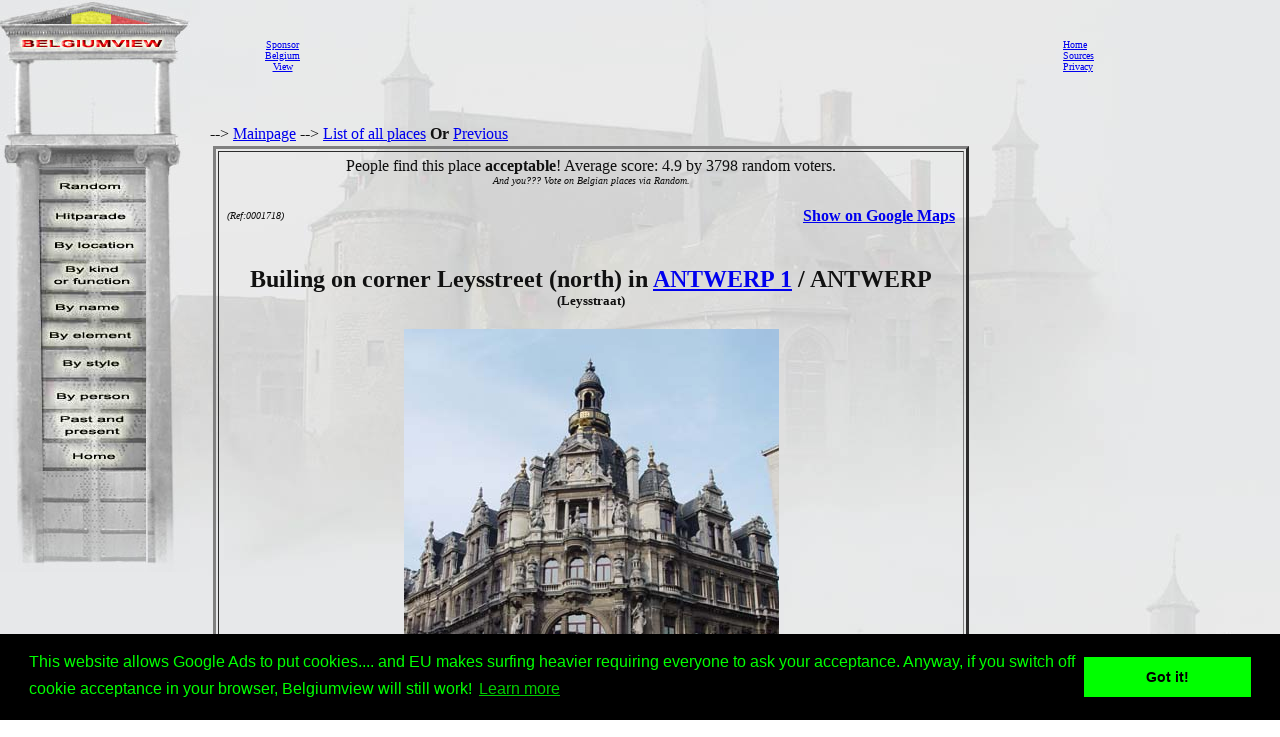

--- FILE ---
content_type: text/html
request_url: http://belgiumview.com/belgiumview/tl3/view0001718.php4
body_size: 17405
content:
<html lang="EN"><head><title>Builing on corner Leysstreet (north) ANTWERP 1 / ANTWERP picture</title><meta name="keywords" content="Belgiumview, Builing on corner Leysstreet (north), ANTWERP, 0001718"><meta name="Description" content="Builing on corner Leysstreet (north) ANTWERP 1 / ANTWERP picture"><meta name="viewport" content="width=device-width, initial-scale=1"><meta property="og:url" content="http://www.belgiumview.com/belgiumview/tl3/view0001718.php4?pictoshow=0001718aa"><meta property="og:type" content="website"><meta property="og:title" content="Builing on corner Leysstreet (north) ANTWERP 1 / ANTWERP picture"><meta property="og:description" content="Builing on corner Leysstreet (north) ANTWERP 1 / ANTWERP picture"><meta property="og:image" content="http://www.quernus.info/maxi/00017/0001718aa.jpg">


<style>
.view-resize { 
	max-width: 98%;
	height: auto;
	width: auto\9; /* IE8 */
}

.thumb-resize { 
	max-width: 66%;
	height: auto;
	width: auto\9; /* IE8 */
}
</style>
<script>
function donothing() {}

function preloadImages() {
    var imgFiles = preloadImages.arguments;
    var preloadArray = new Array();
    for (var i=0; i<imgFiles.length; i++) {
      preloadArray[i] = new Image;
      preloadArray[i].src = imgFiles[i];
    }
 }

function swapImage() { //v1.2
  var browser = navigator.appName;
if (browser=="Netscape")
   {}
else
{
 var i,j=0,objStr,obj,swapArray=new Array,oldArray=document.swapImgData;
  for (i=0; i < (swapImage.arguments.length-2); i+=3) {
    objStr = swapImage.arguments[(navigator.appName == 'Netscape')?i:i+1];
    if ((objStr.indexOf('document.layers[')==0 && document.layers==null) ||
        (objStr.indexOf('document.all[')   ==0 && document.all   ==null))
      objStr = 'document'+objStr.substring(objStr.lastIndexOf('.'),objStr.length);
      obj = eval(objStr);
    if (obj != null) {
      swapArray[j++] = obj;
      swapArray[j++] = (oldArray==null || oldArray[j-1]!=obj)?obj.src:oldArray[j];
      obj.src = swapImage.arguments[i+2];
  } }
  document.swapImgData = swapArray; //used for restore
}
}

function swapImgRestore() { //v1.2
  if (document.swapImgData != null)
    for (var i=0; i<(document.swapImgData.length-1); i+=2)
      document.swapImgData[i].src = document.swapImgData[i+1];
}


</script>

<script>(function(d, s, id) {
  var js, fjs = d.getElementsByTagName(s)[0];
  if (d.getElementById(id)) return;
  js = d.createElement(s); js.id = id;
  js.src = "//connect.facebook.net/nl_NL/all.js#xfbml=1";
  fjs.parentNode.insertBefore(js, fjs);
}(document, 'script', 'facebook-jssdk'));</script><link rel="stylesheet" type="text/css" href="//cdnjs.cloudflare.com/ajax/libs/cookieconsent2/3.0.3/cookieconsent.min.css" />
<script src="//cdnjs.cloudflare.com/ajax/libs/cookieconsent2/3.0.3/cookieconsent.min.js"></script>
<script>
window.addEventListener("load", function(){
window.cookieconsent.initialise({
  "palette": {
    "popup": {
      "background": "#000",
      "text": "#0f0"
    },
    "button": {
      "background": "#0f0"
    }
  },
  "content": {
    "message": "This website allows Google Ads to put cookies.... and EU makes surfing heavier requiring everyone to ask your acceptance. Anyway,  if you switch off cookie acceptance in your browser, Belgiumview will still work!","href": "http://www.historvista.com/tl3main/privacypage.php"
  }
})});
</script></head><body text = "#111111" background=../../belgiumview/vasteknop/sri2bg.jpg><basefont face="arial">
<DIV ID="zuil" style="container: positioned; position: absolute; top: 0px; left:0px; z-index:1"><a target="_top" href="http://www.belgiumview.com/tl3main"><img border=0 src="../../belgiumview/vasteknop/zuil.jpg"></a></div>
<DIV ID="googlezoek" style="container: positioned; position: absolute; top: 625px; left:0px; z-index:1"><br><br><center><table border=1 width=210><tr><td><center><script type="text/javascript"><!--
google_ad_client = "pub-6657473483080441";
/* 125x125, gemaakt 3-2-08 */
google_ad_slot = "5441199337";
google_ad_width = 180;
google_ad_height = 150;
//-->
</script>
<script type="text/javascript" src="http://pagead2.googlesyndication.com/pagead/show_ads.js">
</script></td></tr></table></div>
<DIV ID="willekeurigdiv" style="container: positioned; position: absolute; top: 169px; left: 38px; width: 108px; z-index:5">
<a target="_top" alt="willekeurig" href="../../tl3main/willekeurigpage.php"><a target="_top" alt="willekeurig" href="../../tl3main/willekeurigpage.php"><img name="willekeurig" alt="willekeurig" border=0 src="../../belgiumview//taal3/willekeurig.jpg" onmouseover="javascript:overwillekeurig()" onmouseout="javascript:swapImgRestore()"><script language="Javascript"> function overwillekeurig() {swapImage('document.layers.willekeurigdiv.document.images.willekeurig', 'document.willekeurig', '../../belgiumview//taal3/overwillekeurig.jpg'); }</script>
</a></div>
<DIV ID="hitparadediv" style="container: positioned; position: absolute; top: 200px; left: 38px; width: 108px; z-index:5">
<a target="_top" alt="hitparade" href="../../tl3main/hitparadepage.php"><a target="_top" alt="hitparade" href="../../tl3main/hitparadepage.php"><img name="hitparade" alt="hitparade" border=0 src="../../belgiumview//taal3/hitparade.jpg" onmouseover="javascript:overhitparade()" onmouseout="javascript:swapImgRestore()"><script language="Javascript"> function overhitparade() {swapImage('document.layers.hitparadediv.document.images.hitparade', 'document.hitparade', '../../belgiumview//taal3/overhitparade.jpg'); }</script>
</a></div>
<DIV ID="plaatsdiv" style="container: positioned; position: absolute; top: 229px; left: 38px; width: 108px; z-index:5">
<a target="_top" alt="plaats" href="../../tl3main/plaatspage.php"><a target="_top" alt="plaats" href="../../tl3main/plaatspage.php"><img name="plaats" alt="plaats" border=0 src="../../belgiumview//taal3/plaats.jpg" onmouseover="javascript:overplaats()" onmouseout="javascript:swapImgRestore()"><script language="Javascript"> function overplaats() {swapImage('document.layers.plaatsdiv.document.images.plaats', 'document.plaats', '../../belgiumview//taal3/overplaats.jpg'); }</script>
</a></div>
<DIV ID="soortdiv" style="container: positioned; position: absolute; top: 261px; left: 38px; width: 108px; z-index:5">
<a target="_top" alt="soort" href="../../tl3main/soortpage.php"><a target="_top" alt="soort" href="../../tl3main/soortpage.php"><img name="soort" alt="soort" border=0 src="../../belgiumview//taal3/soort.jpg" onmouseover="javascript:oversoort()" onmouseout="javascript:swapImgRestore()"><script language="Javascript"> function oversoort() {swapImage('document.layers.soortdiv.document.images.soort', 'document.soort', '../../belgiumview//taal3/oversoort.jpg'); }</script>
</a></div>
<DIV ID="naamdiv" style="container: positioned; position: absolute; top: 292px; left: 38px; width: 108px; z-index:5">
<a target="_top" alt="naam" href="../../tl3main/namepagep1.php"><a target="_top" alt="naam" href="../../tl3main/namepagep1.php"><img name="naam" alt="naam" border=0 src="../../belgiumview//taal3/naam.jpg" onmouseover="javascript:overnaam()" onmouseout="javascript:swapImgRestore()"><script language="Javascript"> function overnaam() {swapImage('document.layers.naamdiv.document.images.naam', 'document.naam', '../../belgiumview//taal3/overnaam.jpg'); }</script>
</a></div>
<DIV ID="elementdiv" style="container: positioned; position: absolute; top: 320px; left: 38px; width: 108px; z-index:5">
<a target="_top" alt="element" href="../../tl3main/elementpage.php"><a target="_top" alt="element" href="../../tl3main/elementpage.php"><img name="element" alt="element" border=0 src="../../belgiumview//taal3/element.jpg" onmouseover="javascript:overelement()" onmouseout="javascript:swapImgRestore()"><script language="Javascript"> function overelement() {swapImage('document.layers.elementdiv.document.images.element', 'document.element', '../../belgiumview//taal3/overelement.jpg'); }</script>
</a></div>
<DIV ID="stijldiv" style="container: positioned; position: absolute; top: 348px; left: 38px; width: 108px; z-index:5">
<a target="_top" alt="stijl" href="../../tl3main/stijlpage.php"><a target="_top" alt="stijl" href="../../tl3main/stijlpage.php"><img name="stijl" alt="stijl" border=0 src="../../belgiumview//taal3/stijl.jpg" onmouseover="javascript:overstijl()" onmouseout="javascript:swapImgRestore()"><script language="Javascript"> function overstijl() {swapImage('document.layers.stijldiv.document.images.stijl', 'document.stijl', '../../belgiumview//taal3/overstijl.jpg'); }</script>
</a></div>
<DIV ID="architectdiv" style="container: positioned; position: absolute; top: 380px; left: 38px; width: 108px; z-index:5">
<a target="_top" alt="architect" href="../../tl3main/architectpage.php"><a target="_top" alt="architect" href="../../tl3main/architectpage.php"><img name="architect" alt="architect" border=0 src="../../belgiumview//taal3/architect.jpg" onmouseover="javascript:overarchitect()" onmouseout="javascript:swapImgRestore()"><script language="Javascript"> function overarchitect() {swapImage('document.layers.architectdiv.document.images.architect', 'document.architect', '../../belgiumview//taal3/overarchitect.jpg'); }</script>
</a></div>
<DIV ID="vroegerdiv" style="container: positioned; position: absolute; top: 410px; left: 38px; width: 108px; z-index:5">
<a target="_top" alt="vroeger" href="../../tl3main/vroegerpage.php"><a target="_top" alt="vroeger" href="../../tl3main/vroegerpage.php"><img name="vroeger" alt="vroeger" border=0 src="../../belgiumview//taal3/vroeger.jpg" onmouseover="javascript:overvroeger()" onmouseout="javascript:swapImgRestore()"><script language="Javascript"> function overvroeger() {swapImage('document.layers.vroegerdiv.document.images.vroeger', 'document.vroeger', '../../belgiumview//taal3/overvroeger.jpg'); }</script>
</a></div>
<DIV ID="maindiv" style="container: positioned; position: absolute; top: 440px; left: 38px; width: 108px; z-index:5">
<a target="_top" alt="main" href="../../tl3main"><a target="_top" alt="main" href="../../tl3main"><img name="main" alt="main" border=0 src="../../belgiumview//taal3/main.jpg" onmouseover="javascript:overmain()" onmouseout="javascript:swapImgRestore()"><script language="Javascript"> function overmain() {swapImage('document.layers.maindiv.document.images.main', 'document.main', '../../belgiumview//taal3/overmain.jpg'); }</script>
</a></div>
<div id="translation"></div><DIV ID="maindiv" style="container: positioned; position: absolute; top: 125px; left:210px; z-index:1">--> <a href="http://www.belgiumview.com/tl3main" target="_top">Mainpage</a>  --> <a href="http://www.belgiumview.com/tl3main/allnamepage.php" target="_top">List of all places</a> <b>Or</b>  <a href="javascript:history.go(-1)">Previous</a>
<center><table width=90%><tr><td align=center><table border=3 cellpadding=5><tr><td align=center>People find this place <b>acceptable</b>! Average score: 4.9 by 3798 random voters. <br><i><font size=1>And you??? Vote on  Belgian places via Random.</i></font><table width=100%><tr><td width=33% align=left><font size=1><i> (Ref:0001718)<br></i></font></td><td width=34%><center><br>
<br><!-- Load Facebook SDK for JavaScript -->
<div id="fb-root"></div>
    <script>(function(d, s, id) {
      	 			 var js, fjs = d.getElementsByTagName(s)[0];
      				 if (d.getElementById(id)) return;
      				 js = d.createElement(s); js.id = id;
      				 js.src = "//connect.facebook.net/en_US/sdk.js#xfbml=1";
      				 fjs.parentNode.insertBefore(js, fjs);
    				 }(document, 'script', 'facebook-jssdk'));</script>
<div class="fb-like" 
  			      data-href="http://belgiumview.com/belgiumview/tl3/view0001718.php4" 
        		  data-layout="standard" 
        		  data-action="like" 
        		  data-show-faces="true">
    			  </div><div class="fb-share-button" 
        data-href="http://belgiumview.com/belgiumview/tl3/view0001718.php4" 
        data-layout="button_count" 
        data-action="share" 
        data-show-faces="true">
    </div><br><div class="g-plus" data-action="share"></div><br></td><td width=33% align=right><b><a target="_new" href="http://maps.google.com/maps?q=51.21900000+4.41297000+(Builing+on+corner+Leysstreet++north+)&iwloc=A&hl=en">Show on Google Maps</b></a></td></tr></table><h2>Builing on corner Leysstreet (north) in <a href="../../ptl3/pBE2000.php4">ANTWERP 1</a> / ANTWERP<br></b><font size=2>(Leysstraat)</font></H2><a href="../../belgiumview/toonmaxi.php4?pictoshow=0001718aa" target="maxipic"><img border=0 align="center" alt="Builing on corner Leysstreet (north) ANTWERP 1 / ANTWERP picture " src="../../foto/smvote/0001718aa.jpg"></a><font size=1><br>Picture by Johan Mares (@Belgiumview)</font><br><br><br><br><table><tr><td align=center><a href="view0001718.php4?pictoshow=0001718ae"><img border=0 alt="Builing on corner Leysstreet (north) ANTWERP 1 / ANTWERP picture: " src="../../foto/thumb/0001718ae.jpg"></a></td><td align=center><a href="view0001718.php4?pictoshow=0001718ab"><img border=0 alt="Builing on corner Leysstreet (north) ANTWERP 1 / ANTWERP picture: " src="../../foto/thumb/0001718ab.jpg"></a></td><td align=center><a href="view0001718.php4?pictoshow=0001718af"><img border=0 alt="Builing on corner Leysstreet (north) ANTWERP 1 / ANTWERP picture: " src="../../foto/thumb/0001718af.jpg"></a></td><td align=center><a href="view0001718.php4?pictoshow=0001718ac"><img border=0 alt="Builing on corner Leysstreet (north) ANTWERP 1 / ANTWERP picture: " src="../../foto/thumb/0001718ac.jpg"></a></td><td align=center><a href="view0001718.php4?pictoshow=0001718ad"><img border=0 alt="Builing on corner Leysstreet (north) ANTWERP 1 / ANTWERP picture: " src="../../foto/thumb/0001718ad.jpg"></a></td></tr></table><font size=1><i>Click on the small pictures to see them bigger, click on the bigger picture for a maxi version</i><br></font><table align=left width=100%><tr><td><P></P><P><br><br><i><a href="../../belgiumview/tl1/view0001718.php4?pictoshow=0001718aa">Nederlands</a><br><a href="../../belgiumview/tl2/view0001718.php4?pictoshow=0001718aa">Fran�ais</a></i>
<br><br><br><center><a target="contactview0001718" href="../../tl3main/contactpage.php?viewid=0001718&om=weetmeer"><img name="ikweetmeer" border=0 src="../../belgiumview//taal3/ikweetmeer.gif" onmouseover="javascript:overikweetmeer()" onmouseout="javascript:swapImgRestore()"</a><script language="Javascript">
function overikweetmeer()
{swapImage('document.layers.maindiv.document.images.ikweetmeer', 'document.ikweetmeer', '../../belgiumview//taal3/overikweetmeer.gif');}</script><a target="contactview0001718" href="../../tl3main/contactpage.php?viewid=0001718&om=mooi"><img name="mooi" border=0 src="../../belgiumview//taal3/mooi.gif" onmouseover="javascript:overmooi()" onmouseout="javascript:swapImgRestore()"</a><script language="Javascript">
function overmooi()
{swapImage('document.layers.maindiv.document.images.mooi', 'document.mooi', '../../belgiumview//taal3/overmooi.gif');}</script><a href="../../tl3main/killviewpage.php?viewid=0001718&om=kill"><img name="killview" border=0 src="../../belgiumview//taal3/oververwijderknop.gif" onmouseover="javascript:oververwijderknop()" onmouseout="javascript:swapImgRestore()"</a><script language="Javascript">
function oververwijderknop()
{swapImage('document.layers.maindiv.document.images.killview', 'document.killview', '../../belgiumview//taal3/verwijderknop.gif');}</script><br><p><script type="text/javascript"><!--
google_ad_client = "pub-6657473483080441";
/* 728x90, gemaakt 13-3-11 */
google_ad_slot = "9619905353";
google_ad_width = 728;
google_ad_height = 90;
google_ad_type = "text_image";
google_ad_channel = "";
google_color_border = "FFFFFF";
google_color_bg = "E6E8E9";
google_color_link = "0000FF";
google_color_text = "000000";
google_color_url = "008000";
//-->
</script>
<script type="text/javascript"
  src="http://pagead2.googlesyndication.com/pagead/show_ads.js">
</script></td></tr></table></td></tr></table></td></tr></table>


</td></tr></table></div><DIV ID="mainbanner" style="container: positioned; position: absolute; top: 1px; left:255px; z-index:1"><center><table border=0 width=100%><TR><td align=center><center><table border=0 cellpadding=5><TR><td><center><font size=1><center><a href="../../tl1main/sponsorpage.php" target="_new">Sponsor<br>Belgium<br>View</font></a></td><td><script type="text/javascript"><!--
google_ad_client = "pub-6657473483080441";
/* 728x90, gemaakt 13-3-11 */
google_ad_slot = "9619905353";
google_ad_width = 728;
google_ad_height = 90;
google_ad_type = "text_image";
google_ad_channel = "";
google_color_border = "FFFFFF";
google_color_bg = "E6E8E9";
google_color_link = "0000FF";
google_color_text = "000000";
google_color_url = "008000";
//-->
</script>
<script type="text/javascript"
  src="http://pagead2.googlesyndication.com/pagead/show_ads.js">
</script></td><td></td></tr></table></td><td><font size=1><a target="_top" href="http://www.belgiumview.com/tl3main">Home</a><br><a target="_top" href="http://www.belgiumview.com/tl3main/bronpage.php">Sources</a><br><a target="_top" href="http://www.belgiumview.com/tl3main/privacypage.php">Privacy</a><br></font></td></tr></table></div></body></html>




--- FILE ---
content_type: text/html; charset=utf-8
request_url: https://www.google.com/recaptcha/api2/aframe
body_size: 268
content:
<!DOCTYPE HTML><html><head><meta http-equiv="content-type" content="text/html; charset=UTF-8"></head><body><script nonce="IiYYqimj-FKLu86Tjq8k5g">/** Anti-fraud and anti-abuse applications only. See google.com/recaptcha */ try{var clients={'sodar':'https://pagead2.googlesyndication.com/pagead/sodar?'};window.addEventListener("message",function(a){try{if(a.source===window.parent){var b=JSON.parse(a.data);var c=clients[b['id']];if(c){var d=document.createElement('img');d.src=c+b['params']+'&rc='+(localStorage.getItem("rc::a")?sessionStorage.getItem("rc::b"):"");window.document.body.appendChild(d);sessionStorage.setItem("rc::e",parseInt(sessionStorage.getItem("rc::e")||0)+1);localStorage.setItem("rc::h",'1769624720663');}}}catch(b){}});window.parent.postMessage("_grecaptcha_ready", "*");}catch(b){}</script></body></html>